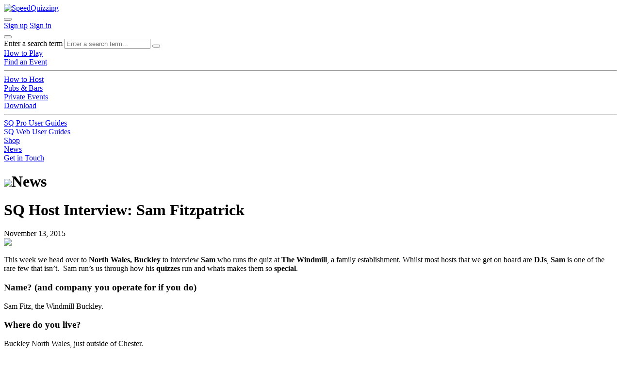

--- FILE ---
content_type: text/html; charset=UTF-8
request_url: https://www.speedquizzing.com/news/sq-host-interview-sam-fitzpatrick/
body_size: 9878
content:


<!DOCTYPE html>
<html lang="en" class="h-100">
<head>
	<meta charset="utf-8">
	<meta http-equiv="X-UA-Compatible" content="IE=edge">
	<meta name="viewport" content="width=device-width, initial-scale=1">
	<meta name="theme-color" content="#fff">
	<link rel="shortcut icon" href="https://www.speedquizzing.com/quiz_assets/images/favicon.ico?id=4" type="image/x-icon">

    <script type="text/javascript" src="//www.speedquizzing.com/quiz_assets/js/jquery-3.3.1.min.js"></script>
	



		
		<title>SQ Host Interview: Sam Fitzpatrick |  SpeedQuizzing &#8211; The Original &amp; Best Smartphone Pub Quiz</title>
	<meta name="description" content="This week we head over to North Wales, Buckley to interview Sam who runs the quiz at The Windmill, a family establishment. Whilst most hosts that we get on board are DJs, Sam is one of the rare few that isn&#8217;t. &nbsp;Sam run&#8217;s us through how his quizzes run and whats makes them so special... Read more"/> 

	


	<!-- Facebook Opengraph -->
	<meta property="fb:admins" content="568374841" />
	
	<meta property="og:type" content="website" />
	<meta property="og:site_name" content="SpeedQuizzing, The Future of the Pub Quiz is Here!" />

		<meta property="og:title" content="SQ Host Interview: Sam Fitzpatrick" />
	<meta property="og:description" content='This week we head over to North Wales, Buckley to interview Sam who runs the quiz at The Windmill, a family establishment. Whilst most hosts that we get on board are DJs, Sam is one of the rare few that isn&#8217;t. &nbsp;Sam run&#8217;s us through how his quizzes run and whats makes them so special... Read more' />
	<meta property="og:type" content="article" />
	<meta property="og:url" content="https://www.speedquizzing.com/news/sq-host-interview-sam-fitzpatrick/"/>


	

		<meta property="og:image" content="" />
				

			

	<link rel="stylesheet" href="https://use.typekit.net/diu0uib.css">
    <link rel="stylesheet" href="https://www.speedquizzing.com/wp/wp-content/themes/speedquizzing2018/css/variables.css?t=124" type="text/css">
	<meta name='robots' content='max-image-preview:large' />
<script type="text/javascript">
/* <![CDATA[ */
window._wpemojiSettings = {"baseUrl":"https:\/\/s.w.org\/images\/core\/emoji\/15.0.3\/72x72\/","ext":".png","svgUrl":"https:\/\/s.w.org\/images\/core\/emoji\/15.0.3\/svg\/","svgExt":".svg","source":{"concatemoji":"https:\/\/www.speedquizzing.com\/wp\/wp-includes\/js\/wp-emoji-release.min.js?ver=6.5.7"}};
/*! This file is auto-generated */
!function(i,n){var o,s,e;function c(e){try{var t={supportTests:e,timestamp:(new Date).valueOf()};sessionStorage.setItem(o,JSON.stringify(t))}catch(e){}}function p(e,t,n){e.clearRect(0,0,e.canvas.width,e.canvas.height),e.fillText(t,0,0);var t=new Uint32Array(e.getImageData(0,0,e.canvas.width,e.canvas.height).data),r=(e.clearRect(0,0,e.canvas.width,e.canvas.height),e.fillText(n,0,0),new Uint32Array(e.getImageData(0,0,e.canvas.width,e.canvas.height).data));return t.every(function(e,t){return e===r[t]})}function u(e,t,n){switch(t){case"flag":return n(e,"\ud83c\udff3\ufe0f\u200d\u26a7\ufe0f","\ud83c\udff3\ufe0f\u200b\u26a7\ufe0f")?!1:!n(e,"\ud83c\uddfa\ud83c\uddf3","\ud83c\uddfa\u200b\ud83c\uddf3")&&!n(e,"\ud83c\udff4\udb40\udc67\udb40\udc62\udb40\udc65\udb40\udc6e\udb40\udc67\udb40\udc7f","\ud83c\udff4\u200b\udb40\udc67\u200b\udb40\udc62\u200b\udb40\udc65\u200b\udb40\udc6e\u200b\udb40\udc67\u200b\udb40\udc7f");case"emoji":return!n(e,"\ud83d\udc26\u200d\u2b1b","\ud83d\udc26\u200b\u2b1b")}return!1}function f(e,t,n){var r="undefined"!=typeof WorkerGlobalScope&&self instanceof WorkerGlobalScope?new OffscreenCanvas(300,150):i.createElement("canvas"),a=r.getContext("2d",{willReadFrequently:!0}),o=(a.textBaseline="top",a.font="600 32px Arial",{});return e.forEach(function(e){o[e]=t(a,e,n)}),o}function t(e){var t=i.createElement("script");t.src=e,t.defer=!0,i.head.appendChild(t)}"undefined"!=typeof Promise&&(o="wpEmojiSettingsSupports",s=["flag","emoji"],n.supports={everything:!0,everythingExceptFlag:!0},e=new Promise(function(e){i.addEventListener("DOMContentLoaded",e,{once:!0})}),new Promise(function(t){var n=function(){try{var e=JSON.parse(sessionStorage.getItem(o));if("object"==typeof e&&"number"==typeof e.timestamp&&(new Date).valueOf()<e.timestamp+604800&&"object"==typeof e.supportTests)return e.supportTests}catch(e){}return null}();if(!n){if("undefined"!=typeof Worker&&"undefined"!=typeof OffscreenCanvas&&"undefined"!=typeof URL&&URL.createObjectURL&&"undefined"!=typeof Blob)try{var e="postMessage("+f.toString()+"("+[JSON.stringify(s),u.toString(),p.toString()].join(",")+"));",r=new Blob([e],{type:"text/javascript"}),a=new Worker(URL.createObjectURL(r),{name:"wpTestEmojiSupports"});return void(a.onmessage=function(e){c(n=e.data),a.terminate(),t(n)})}catch(e){}c(n=f(s,u,p))}t(n)}).then(function(e){for(var t in e)n.supports[t]=e[t],n.supports.everything=n.supports.everything&&n.supports[t],"flag"!==t&&(n.supports.everythingExceptFlag=n.supports.everythingExceptFlag&&n.supports[t]);n.supports.everythingExceptFlag=n.supports.everythingExceptFlag&&!n.supports.flag,n.DOMReady=!1,n.readyCallback=function(){n.DOMReady=!0}}).then(function(){return e}).then(function(){var e;n.supports.everything||(n.readyCallback(),(e=n.source||{}).concatemoji?t(e.concatemoji):e.wpemoji&&e.twemoji&&(t(e.twemoji),t(e.wpemoji)))}))}((window,document),window._wpemojiSettings);
/* ]]> */
</script>
<style id='wp-emoji-styles-inline-css' type='text/css'>

	img.wp-smiley, img.emoji {
		display: inline !important;
		border: none !important;
		box-shadow: none !important;
		height: 1em !important;
		width: 1em !important;
		margin: 0 0.07em !important;
		vertical-align: -0.1em !important;
		background: none !important;
		padding: 0 !important;
	}
</style>
<link rel='stylesheet' id='wp-block-library-css' href='https://www.speedquizzing.com/wp/wp-includes/css/dist/block-library/style.min.css?ver=6.5.7' type='text/css' media='all' />
<style id='classic-theme-styles-inline-css' type='text/css'>
/*! This file is auto-generated */
.wp-block-button__link{color:#fff;background-color:#32373c;border-radius:9999px;box-shadow:none;text-decoration:none;padding:calc(.667em + 2px) calc(1.333em + 2px);font-size:1.125em}.wp-block-file__button{background:#32373c;color:#fff;text-decoration:none}
</style>
<style id='global-styles-inline-css' type='text/css'>
body{--wp--preset--color--black: #000000;--wp--preset--color--cyan-bluish-gray: #abb8c3;--wp--preset--color--white: #ffffff;--wp--preset--color--pale-pink: #f78da7;--wp--preset--color--vivid-red: #cf2e2e;--wp--preset--color--luminous-vivid-orange: #ff6900;--wp--preset--color--luminous-vivid-amber: #fcb900;--wp--preset--color--light-green-cyan: #7bdcb5;--wp--preset--color--vivid-green-cyan: #00d084;--wp--preset--color--pale-cyan-blue: #8ed1fc;--wp--preset--color--vivid-cyan-blue: #0693e3;--wp--preset--color--vivid-purple: #9b51e0;--wp--preset--gradient--vivid-cyan-blue-to-vivid-purple: linear-gradient(135deg,rgba(6,147,227,1) 0%,rgb(155,81,224) 100%);--wp--preset--gradient--light-green-cyan-to-vivid-green-cyan: linear-gradient(135deg,rgb(122,220,180) 0%,rgb(0,208,130) 100%);--wp--preset--gradient--luminous-vivid-amber-to-luminous-vivid-orange: linear-gradient(135deg,rgba(252,185,0,1) 0%,rgba(255,105,0,1) 100%);--wp--preset--gradient--luminous-vivid-orange-to-vivid-red: linear-gradient(135deg,rgba(255,105,0,1) 0%,rgb(207,46,46) 100%);--wp--preset--gradient--very-light-gray-to-cyan-bluish-gray: linear-gradient(135deg,rgb(238,238,238) 0%,rgb(169,184,195) 100%);--wp--preset--gradient--cool-to-warm-spectrum: linear-gradient(135deg,rgb(74,234,220) 0%,rgb(151,120,209) 20%,rgb(207,42,186) 40%,rgb(238,44,130) 60%,rgb(251,105,98) 80%,rgb(254,248,76) 100%);--wp--preset--gradient--blush-light-purple: linear-gradient(135deg,rgb(255,206,236) 0%,rgb(152,150,240) 100%);--wp--preset--gradient--blush-bordeaux: linear-gradient(135deg,rgb(254,205,165) 0%,rgb(254,45,45) 50%,rgb(107,0,62) 100%);--wp--preset--gradient--luminous-dusk: linear-gradient(135deg,rgb(255,203,112) 0%,rgb(199,81,192) 50%,rgb(65,88,208) 100%);--wp--preset--gradient--pale-ocean: linear-gradient(135deg,rgb(255,245,203) 0%,rgb(182,227,212) 50%,rgb(51,167,181) 100%);--wp--preset--gradient--electric-grass: linear-gradient(135deg,rgb(202,248,128) 0%,rgb(113,206,126) 100%);--wp--preset--gradient--midnight: linear-gradient(135deg,rgb(2,3,129) 0%,rgb(40,116,252) 100%);--wp--preset--font-size--small: 13px;--wp--preset--font-size--medium: 20px;--wp--preset--font-size--large: 36px;--wp--preset--font-size--x-large: 42px;--wp--preset--spacing--20: 0.44rem;--wp--preset--spacing--30: 0.67rem;--wp--preset--spacing--40: 1rem;--wp--preset--spacing--50: 1.5rem;--wp--preset--spacing--60: 2.25rem;--wp--preset--spacing--70: 3.38rem;--wp--preset--spacing--80: 5.06rem;--wp--preset--shadow--natural: 6px 6px 9px rgba(0, 0, 0, 0.2);--wp--preset--shadow--deep: 12px 12px 50px rgba(0, 0, 0, 0.4);--wp--preset--shadow--sharp: 6px 6px 0px rgba(0, 0, 0, 0.2);--wp--preset--shadow--outlined: 6px 6px 0px -3px rgba(255, 255, 255, 1), 6px 6px rgba(0, 0, 0, 1);--wp--preset--shadow--crisp: 6px 6px 0px rgba(0, 0, 0, 1);}:where(.is-layout-flex){gap: 0.5em;}:where(.is-layout-grid){gap: 0.5em;}body .is-layout-flex{display: flex;}body .is-layout-flex{flex-wrap: wrap;align-items: center;}body .is-layout-flex > *{margin: 0;}body .is-layout-grid{display: grid;}body .is-layout-grid > *{margin: 0;}:where(.wp-block-columns.is-layout-flex){gap: 2em;}:where(.wp-block-columns.is-layout-grid){gap: 2em;}:where(.wp-block-post-template.is-layout-flex){gap: 1.25em;}:where(.wp-block-post-template.is-layout-grid){gap: 1.25em;}.has-black-color{color: var(--wp--preset--color--black) !important;}.has-cyan-bluish-gray-color{color: var(--wp--preset--color--cyan-bluish-gray) !important;}.has-white-color{color: var(--wp--preset--color--white) !important;}.has-pale-pink-color{color: var(--wp--preset--color--pale-pink) !important;}.has-vivid-red-color{color: var(--wp--preset--color--vivid-red) !important;}.has-luminous-vivid-orange-color{color: var(--wp--preset--color--luminous-vivid-orange) !important;}.has-luminous-vivid-amber-color{color: var(--wp--preset--color--luminous-vivid-amber) !important;}.has-light-green-cyan-color{color: var(--wp--preset--color--light-green-cyan) !important;}.has-vivid-green-cyan-color{color: var(--wp--preset--color--vivid-green-cyan) !important;}.has-pale-cyan-blue-color{color: var(--wp--preset--color--pale-cyan-blue) !important;}.has-vivid-cyan-blue-color{color: var(--wp--preset--color--vivid-cyan-blue) !important;}.has-vivid-purple-color{color: var(--wp--preset--color--vivid-purple) !important;}.has-black-background-color{background-color: var(--wp--preset--color--black) !important;}.has-cyan-bluish-gray-background-color{background-color: var(--wp--preset--color--cyan-bluish-gray) !important;}.has-white-background-color{background-color: var(--wp--preset--color--white) !important;}.has-pale-pink-background-color{background-color: var(--wp--preset--color--pale-pink) !important;}.has-vivid-red-background-color{background-color: var(--wp--preset--color--vivid-red) !important;}.has-luminous-vivid-orange-background-color{background-color: var(--wp--preset--color--luminous-vivid-orange) !important;}.has-luminous-vivid-amber-background-color{background-color: var(--wp--preset--color--luminous-vivid-amber) !important;}.has-light-green-cyan-background-color{background-color: var(--wp--preset--color--light-green-cyan) !important;}.has-vivid-green-cyan-background-color{background-color: var(--wp--preset--color--vivid-green-cyan) !important;}.has-pale-cyan-blue-background-color{background-color: var(--wp--preset--color--pale-cyan-blue) !important;}.has-vivid-cyan-blue-background-color{background-color: var(--wp--preset--color--vivid-cyan-blue) !important;}.has-vivid-purple-background-color{background-color: var(--wp--preset--color--vivid-purple) !important;}.has-black-border-color{border-color: var(--wp--preset--color--black) !important;}.has-cyan-bluish-gray-border-color{border-color: var(--wp--preset--color--cyan-bluish-gray) !important;}.has-white-border-color{border-color: var(--wp--preset--color--white) !important;}.has-pale-pink-border-color{border-color: var(--wp--preset--color--pale-pink) !important;}.has-vivid-red-border-color{border-color: var(--wp--preset--color--vivid-red) !important;}.has-luminous-vivid-orange-border-color{border-color: var(--wp--preset--color--luminous-vivid-orange) !important;}.has-luminous-vivid-amber-border-color{border-color: var(--wp--preset--color--luminous-vivid-amber) !important;}.has-light-green-cyan-border-color{border-color: var(--wp--preset--color--light-green-cyan) !important;}.has-vivid-green-cyan-border-color{border-color: var(--wp--preset--color--vivid-green-cyan) !important;}.has-pale-cyan-blue-border-color{border-color: var(--wp--preset--color--pale-cyan-blue) !important;}.has-vivid-cyan-blue-border-color{border-color: var(--wp--preset--color--vivid-cyan-blue) !important;}.has-vivid-purple-border-color{border-color: var(--wp--preset--color--vivid-purple) !important;}.has-vivid-cyan-blue-to-vivid-purple-gradient-background{background: var(--wp--preset--gradient--vivid-cyan-blue-to-vivid-purple) !important;}.has-light-green-cyan-to-vivid-green-cyan-gradient-background{background: var(--wp--preset--gradient--light-green-cyan-to-vivid-green-cyan) !important;}.has-luminous-vivid-amber-to-luminous-vivid-orange-gradient-background{background: var(--wp--preset--gradient--luminous-vivid-amber-to-luminous-vivid-orange) !important;}.has-luminous-vivid-orange-to-vivid-red-gradient-background{background: var(--wp--preset--gradient--luminous-vivid-orange-to-vivid-red) !important;}.has-very-light-gray-to-cyan-bluish-gray-gradient-background{background: var(--wp--preset--gradient--very-light-gray-to-cyan-bluish-gray) !important;}.has-cool-to-warm-spectrum-gradient-background{background: var(--wp--preset--gradient--cool-to-warm-spectrum) !important;}.has-blush-light-purple-gradient-background{background: var(--wp--preset--gradient--blush-light-purple) !important;}.has-blush-bordeaux-gradient-background{background: var(--wp--preset--gradient--blush-bordeaux) !important;}.has-luminous-dusk-gradient-background{background: var(--wp--preset--gradient--luminous-dusk) !important;}.has-pale-ocean-gradient-background{background: var(--wp--preset--gradient--pale-ocean) !important;}.has-electric-grass-gradient-background{background: var(--wp--preset--gradient--electric-grass) !important;}.has-midnight-gradient-background{background: var(--wp--preset--gradient--midnight) !important;}.has-small-font-size{font-size: var(--wp--preset--font-size--small) !important;}.has-medium-font-size{font-size: var(--wp--preset--font-size--medium) !important;}.has-large-font-size{font-size: var(--wp--preset--font-size--large) !important;}.has-x-large-font-size{font-size: var(--wp--preset--font-size--x-large) !important;}
.wp-block-navigation a:where(:not(.wp-element-button)){color: inherit;}
:where(.wp-block-post-template.is-layout-flex){gap: 1.25em;}:where(.wp-block-post-template.is-layout-grid){gap: 1.25em;}
:where(.wp-block-columns.is-layout-flex){gap: 2em;}:where(.wp-block-columns.is-layout-grid){gap: 2em;}
.wp-block-pullquote{font-size: 1.5em;line-height: 1.6;}
</style>
<link rel='stylesheet' id='all-css-css' href='https://www.speedquizzing.com/wp/wp-content/themes/speedquizzing2018/css/all.css?ver=1714055501' type='text/css' media='all' />
<link rel='stylesheet' id='bootstrap-css-css' href='https://www.speedquizzing.com/wp/wp-content/themes/speedquizzing2018/css/bootstrap.min.css?ver=1714055501' type='text/css' media='all' />
<link rel='stylesheet' id='speedquizzing-css-css' href='https://www.speedquizzing.com/wp/wp-content/themes/speedquizzing2018/css/speedquizzing.css?ver=1765380348' type='text/css' media='all' />
<link rel="https://api.w.org/" href="https://www.speedquizzing.com/wp-json/" /><link rel="alternate" type="application/json" href="https://www.speedquizzing.com/wp-json/wp/v2/posts/8516" /><link rel="EditURI" type="application/rsd+xml" title="RSD" href="https://www.speedquizzing.com/wp/xmlrpc.php?rsd" />
<link rel="canonical" href="https://www.speedquizzing.com/news/sq-host-interview-sam-fitzpatrick/" />
<link rel='shortlink' href='https://www.speedquizzing.com/?p=8516' />
<link rel="alternate" type="application/json+oembed" href="https://www.speedquizzing.com/wp-json/oembed/1.0/embed?url=https%3A%2F%2Fwww.speedquizzing.com%2Fnews%2Fsq-host-interview-sam-fitzpatrick%2F" />
<link rel="alternate" type="text/xml+oembed" href="https://www.speedquizzing.com/wp-json/oembed/1.0/embed?url=https%3A%2F%2Fwww.speedquizzing.com%2Fnews%2Fsq-host-interview-sam-fitzpatrick%2F&#038;format=xml" />
<link rel="icon" href="https://www.speedquizzing.com/wp/wp-content/uploads/2024/11/sq-favicon-150x150.png" sizes="32x32" />
<link rel="icon" href="https://www.speedquizzing.com/wp/wp-content/uploads/2024/11/sq-favicon-300x300.png" sizes="192x192" />
<link rel="apple-touch-icon" href="https://www.speedquizzing.com/wp/wp-content/uploads/2024/11/sq-favicon-300x300.png" />
<meta name="msapplication-TileImage" content="https://www.speedquizzing.com/wp/wp-content/uploads/2024/11/sq-favicon-300x300.png" />





	<link rel="stylesheet" href="https://www.speedquizzing.com/wp/wp-content/themes/speedquizzing2018/css/sq-old-site.css?t=124" type="text/css">





	
	
 <link rel="stylesheet" href="https://cdnjs.cloudflare.com/ajax/libs/bootstrap-datepicker/1.8.0/css/bootstrap-datepicker.css" />

 <script src="https://cdnjs.cloudflare.com/ajax/libs/bootstrap-datepicker/1.8.0/js/bootstrap-datepicker.min.js"></script>

</script>
	<!--[if lt IE 9]>
	<script src="https://oss.maxcdn.com/html5shiv/3.7.3/html5shiv.min.js"></script>
	<script src="https://oss.maxcdn.com/respond/1.4.2/respond.min.js"></script>
	<![endif]-->


<link rel="stylesheet" type="text/css" href="//www.speedquizzing.com/quiz_assets/eucookielaw/css/jquery-eu-cookie-law-popup.css"/> 
<script src="//www.speedquizzing.com/quiz_assets/eucookielaw/js/jquery-eu-cookie-law-popup.js"></script>

<script async src="//www.googletagmanager.com/gtag/js?id=UA-29765580-1"></script>
<script>

$(function() {

window.dataLayer = window.dataLayer || [];
    function gtag(){dataLayer.push(arguments);}

    function initialiseGoogleAnalytics() {
      console.log("initialiseGoogleAnalytics")
      gtag('js', new Date())
      gtag('config', 'UA-29765580-1')
    }

// Subscribe for the cookie consent events
    jQuery(document).bind("user_cookie_already_accepted", function(event, object) {
    console.info("user_cookie_already_accepted",event,object)
      initialiseGoogleAnalytics();
    });

    jQuery(document).bind("user_cookie_consent_changed", function(event, object) {
      const userConsentGiven = jQuery(object).attr('consent')
    console.info("user_cookie_consent_changed",event,object)

      if (userConsentGiven) {
        // User clicked on enabling cookies. Now it's safe to call the
        // init functions.
        initialiseGoogleAnalytics()
      }
    })

    jQuery(document).euCookieLawPopup().init({ 
      popupPosition : 'bottom', 
      colorStyle : 'default', 
      compactStyle : false, 
cookiePolicyUrl:'http://ec.europa.eu/ipg/basics/legal/cookies/index_en.htm',
      popupTitle : 'This website is using cookies', 
      popupText : 'Like many websites, We use Google Analytics to track visitor activity. Under EU Cookie Law, you need to consent to us doing this. Please click continue to give us your consent. Many thanks.', 
      buttonContinueTitle : 'Continue', 
      buttonLearnmoreTitle : 'Learn more', 
      buttonLearnmoreOpenInNewWindow : true, 
      agreementExpiresInDays : 30, 
      autoAcceptCookiePolicy : false, 
      htmlMarkup : null 
    })


   

})
</script>


	<style>
		.page-wrap {
			min-height: 100%;
			
			/* equal to footer height */
			margin-bottom: -235px; 

		}
		.page-wrap:after {
			content: "";
			display: block;
		}
		.site-footer, .page-wrap:after {
			height: 235px; 
		}
	</style>
	
</head>
<body class="post-template-default single single-post postid-8516 single-format-standard h-100"   >

		<!-- Start class="page-wrap" for sticky footer (see footer.php for end -->

	<div class="page-wrap max-w">
			<!-- Navbar -->

	<nav class="navbar fixed-top max-w">

	  <a href="/" class="nav-logo-wrapper" title="SpeedQuizzing">
	    <img class="nav-logo" src="https://www.speedquizzing.com/wp/wp-content/themes/speedquizzing2018/img/sq-logo-2021.png" alt="SpeedQuizzing">
	  </a>
      	  <div class="nav-btns nav-hider">
	  	<div class="user-drop-menu dropdown">
		  <div id="cart-button-holder"></div>

			<button type="button" id="users" data-toggle="dropdown" aria-haspopup="true" aria-expanded="false">
			<i class="fas fa-user"></i>
			</button>
			<div class="dropdown-menu" aria-labelledby="users">
			<a class="dropdown-item" href="/create-account/"><i class="fas fa-arrow-circle-up"></i> Sign up</a>
				
								<a class="dropdown-item" href="/members-login/"><i class="fas fa-sign-in"></i> Sign in</a>
								
			</div>
			</div>
	    <a data-toggle="collapse" href="#collapseSearch" role="button" aria-expanded="false" aria-controls="collapseSearch" title="Search">
	     <i class="fas fa-search"></i>
	    </a>
	    <button class="navbar-toggler collapsed" type="button" data-toggle="collapse" data-target="#navbarCollapse" aria-controls="navbarCollapse" aria-expanded="false" aria-label="Toggle navigation">
	      <span class="d-block" id="hamburger">
	        <span></span>
	        <span></span>
	        <span></span>
	      </span>
	    </button>        
	  </div>
	  <div class="collapse collapse-search" id="collapseSearch">
	    <div>
	      <form id="search"  role="search" method="get" class="search-form" action="/">
	        <label class="sr-only">Enter a search term</label>
	        <input type="search" class="search-field form-control search float-left" placeholder="Enter a search term..." value="" name="s" title="Search for:" />
	        <button type="submit" class="search-submit btn btn-lg search" value="Search"><i class="fas fa-search"></i></button>
	      </form>
	    </div>
	  </div>      
	  <div class="collapse navbar-collapse" id="navbarCollapse">
	    <div class="navbar-nav text-center d-flex justify-content-center bebas-bold">
	      <div>
	      	<a class="nav-item nav-link" href="/how-to-play/">How to Play<span></span></a><br />
	      	<a class="nav-item nav-link" href="/find/">Find an Event<span></span></a><br />

	      	  <hr />

	        
	        <a class="nav-item nav-link" href="/how-to-host/">How to Host<span></span></a><br />

	       	<a class="nav-item nav-link" href="/pub-bars/">Pubs & Bars<span></span></a><br />

	        <a class="nav-item nav-link" href="/private-events/">Private Events<span></span></a><br />

	        <a class="nav-item nav-link" href="/download/">Download<span></span></a><br />


	        <hr />
	        
	        
	        <a class="nav-item nav-link" href="/docs-pro/">SQ Pro User Guides<span></span></a><br />
			
			<!-- <a class="nav-item nav-link" href="/docs-web/">SQ Web User Guides<span></span></a><br /> -->
			
			<a class="nav-item nav-link" href="/docs-web/">SQ Web User Guides<span></span></a><br />
			

	        <a class="nav-item nav-link" href="/shop/">Shop<span></span></a><br />
	        <!--<a class="nav-item nav-link" href="#">Detailed Guidance<span></span></a><br />   -->          
	        <a class="nav-item nav-link" href="/news/">News<span></span></a><br />
	        <a class="nav-item nav-link" href="/contact/">Get in Touch<span></span></a><br />                        
	      </div>
	    </div>
	  </div>
        	</nav>
	<!-- //End Navbar -->



<div class="title-strip text-center text-white"><h1 class="mb-0"><img class="img-fluid" src="https://www.speedquizzing.com/wp/wp-content/themes/speedquizzing2018/img/icon-news.png"><span>News</span></h1></div><div class="container">
<div class="pb-5"></div>	<div class="row">
		<div class="news col-md-12 col-lg-9">
			

			<div class="post">
			
			

				<h1>SQ Host Interview: Sam Fitzpatrick</h1>

				<div class="post-date">November 13, 2015</div>
					<!--<div class="post-image" style="background-image: url(https://www.speedquizzing.com/wp/wp-content/uploads/2015/11/Sam-Fitzpatrick.png);"></div>-->

					<img class="feature-img" src="https://www.speedquizzing.com/wp/wp-content/uploads/2015/11/Sam-Fitzpatrick.png">
		
					<p><p>This week we head over to <strong>North Wales, Buckley</strong> to interview <strong>Sam</strong> who runs the quiz at <strong>The Windmill</strong>, a family establishment. Whilst most hosts that we get on board are <strong>DJs</strong>, <strong>Sam</strong> is one of the rare few that isn&#8217;t. &nbsp;Sam run&#8217;s us through how his <strong>quizzes</strong> run and whats makes them so <strong>special</strong>.</p>
<h3>Name? (and company you operate for if you do)</h3>
<p>Sam Fitz, the Windmill Buckley.</p>
<h3>Where do you live?</h3>
<p>Buckley North Wales, just outside of Chester.</p>
<h3>Are you a DJ and if so where do you DJ?</h3>
<p>Not a DJ! Tried it once but only wanted to play stuff that I really liked!</p>
<h3>How did you find out about SpeedQuizzing?</h3>
<p>The boathouse pub in Chester through a friend, got chatting to the quiz Host Darren as I was trying to set up a quiz at the family establishment and he gave me details of how to do it.</p>
<h3>Which venues do you host quizzes at?</h3>
<p>Just my family place The Windmill at the moment.</p>
<h3>How long have you been hosting quizzes?</h3>
<p>Around 6 months.</p>
<h3>How long have you been using the SpeedQuizzing software?</h3>
<p>As a player 12 months as a host 6.</p>
<h3>Favourite Quiz team name?</h3>
<p>Game of Phones or I&#8217;m an idiot (just made me laugh as they were a really good team so I had to call myself an idiot a lot).</p>
<h3>Which of your venues is the most popular?</h3>
<p>It&#8217;s the Windmill as its my only venue!</p>
<h3>Which of your venues is the rowdiest / best atmosphere?</h3>
<p>Again here.</p>
<h3>If you could host a quiz anywhere where would it be?</h3>
<p>Millennium stadium before a six nations game with Katherine Jenkins as my beautiful assistant before she sang the national anthem!</p>
<h3>What’s your favourite thing about SpeedQuizzing?</h3>
<p>It&#8217;s just great fun.</p>
<h3>Do you use any unique rounds / ideas / features of your own or do you just stick to the SpeedQuizzing format?</h3>
<p>I do my own beat the intro and picture rounds using the on the fly buzzer technique. They both go down really well.</p>
<h3>Any tips for people wanting to host quizzes?</h3>
<p>Be yourself, I&#8217;ve got quite a &#8216;blue&#8217; sense of humour and tried to hold back for the first few quizzes but once I got to know the regulars I feel I can be myself a lot more.</p>
<p>&nbsp;</p>
</p>




					<span class='tags badge badge-dark'><b>Tags:</b> <a href="/news/tag/host">Host</a>, <a href="/news/tag/interview">Interview</a>, <a href="/news/tag/landlords">Landlords</a>, <a href="/news/tag/pub">Pub</a>, <a href="/news/tag/pub-quiz">Pub quiz</a>, <a href="/news/tag/question-manager">Question Manager</a>, <a href="/news/tag/questions">Questions</a>, <a href="/news/tag/quiz">Quiz</a>, <a href="/news/tag/quiz-host">Quiz host</a>, <a href="/news/tag/quiz-hosting-software">Quiz Hosting Software</a>, <a href="/news/tag/smartphone">Smartphone</a>, <a href="/news/tag/smartphone-pub-quiz">Smartphone Pub Quiz</a>, <a href="/news/tag/speedquizzing">SpeedQuizzing</a></span>

				
			</div>

			<hr>
			

		</div>
		<div id="sidebar" class="col-md-12 col-lg-3">
              	
				
              	<h3>News Filter</h3>

              	<p class="sm1">Read articles relevant to..</p>

              			<div class="menu-category list-group ">
                          <a href="/news/" class="menu-item list-group-item" title="Players">All Articles</a>
                                      
                        </div>

              			<div class="menu-category list-group ">
                          <a href="/news/tag/pub/" class="menu-item list-group-item" title="Players">Players</a>
                                      
                        </div>
                        <div class="menu-category list-group ">
                          <a href="/news/tag/software/" class="menu-item list-group-item" title="Players">Hosts</a>
                                      
                        </div>

                        <div class="menu-category list-group ">
                          <a href="/news/tag/media/" class="menu-item list-group-item" title="Players">In the Media</a>
                                      
                        </div>


                        
		      

                   
            
			<hr/>

			  


			<h2>Other Posts</h2>


							<a href="/?p=17948">
					<div class="related-post pb-5 black">
													<img src="https://www.speedquizzing.com/wp/wp-content/uploads/2025/11/quiz-cheaters-article-150x150.jpg" style="width:82px; float:right;">
						
							<h6 class="mb-0">The SpeedQuizzing guide to tackling cheating at pub quizzes</h6>
						<!--<div class="col-6 related-image" style="background-image: url(https://www.speedquizzing.com/wp/wp-content/uploads/2025/11/quiz-cheaters-article-150x150.jpg);">
						</div>-->
							<div class="related-text">If you’ve ever been to a pub quiz (if you haven’t why not?) there is&hellip;</div>
					</div>
				</a>

								<a href="/?p=17909">
					<div class="related-post pb-5 black">
													<img src="https://www.speedquizzing.com/wp/wp-content/uploads/2025/10/record-breaker-1-150x150.jpg" style="width:82px; float:right;">
						
							<h6 class="mb-0">SpeedQuizzing host smashes World Record for “Longest Marathon as a Quiz Master”</h6>
						<!--<div class="col-6 related-image" style="background-image: url(https://www.speedquizzing.com/wp/wp-content/uploads/2025/10/record-breaker-1-150x150.jpg);">
						</div>-->
							<div class="related-text">SpeedQuizzing is now officially the tool of choice for breaking a Guinness World Record it&hellip;</div>
					</div>
				</a>

								<a href="/?p=16965">
					<div class="related-post pb-5 black">
													<img src="https://www.speedquizzing.com/wp/wp-content/uploads/2024/09/host-connect-day-2026-150x150.png" style="width:82px; float:right;">
						
							<h6 class="mb-0">SpeedQuizzing Hosts - Connect Day 2026</h6>
						<!--<div class="col-6 related-image" style="background-image: url(https://www.speedquizzing.com/wp/wp-content/uploads/2024/09/host-connect-day-2026-150x150.png);">
						</div>-->
							<div class="related-text">&nbsp; Here are the details for the next SpeedQuizzing Hosts Connect Day, including how to register.&hellip;</div>
					</div>
				</a>

								<a href="/?p=17742">
					<div class="related-post pb-5 black">
													<img src="https://www.speedquizzing.com/wp/wp-content/uploads/2024/09/5.6.0app-150x150.png" style="width:82px; float:right;">
						
							<h6 class="mb-0">New Player App Could Ruin Your Quizzes If You Don't Watch These Videos</h6>
						<!--<div class="col-6 related-image" style="background-image: url(https://www.speedquizzing.com/wp/wp-content/uploads/2024/09/5.6.0app-150x150.png);">
						</div>-->
							<div class="related-text">ALL SPEEDQUIZZING HOSTS MUST WATCH THESE VIDEOS TO AVOID POTENTIAL PROBLEMS WHEN USING EITHER SQPRO&hellip;</div>
					</div>
				</a>

								<a href="/?p=17500">
					<div class="related-post pb-5 black">
													<img src="https://www.speedquizzing.com/wp/wp-content/uploads/2023/11/sq-uncovered-150x150.jpg" style="width:82px; float:right;">
						
							<h6 class="mb-0">SpeedQuizzing Uncovered</h6>
						<!--<div class="col-6 related-image" style="background-image: url(https://www.speedquizzing.com/wp/wp-content/uploads/2023/11/sq-uncovered-150x150.jpg);">
						</div>-->
							<div class="related-text">Hi Welcome to the first in our series of SpeedQuizzing Uncovered newsletters – created to&hellip;</div>
					</div>
				</a>

								<a href="/?p=17112">
					<div class="related-post pb-5 black">
													<img src="https://www.speedquizzing.com/wp/wp-content/uploads/2022/11/Autism-awareness-150x150.png" style="width:82px; float:right;">
						
							<h6 class="mb-0">Take part in quiz weekender to raise vital funds for S.E.N.D  Socials</h6>
						<!--<div class="col-6 related-image" style="background-image: url(https://www.speedquizzing.com/wp/wp-content/uploads/2022/11/Autism-awareness-150x150.png);">
						</div>-->
							<div class="related-text">Fancy raising funds for a life-changing charity while showing off your quizzing prowess? Well, we’ve&hellip;</div>
					</div>
				</a>

								<a href="/?p=17104">
					<div class="related-post pb-5 black">
													<img src="https://www.speedquizzing.com/wp/wp-content/uploads/2022/11/WC3-150x150.jpg" style="width:82px; float:right;">
						
							<h6 class="mb-0">Ultimate World Cup quiz: Warm up for Qatar 2022 with this tricky 20 question test</h6>
						<!--<div class="col-6 related-image" style="background-image: url(https://www.speedquizzing.com/wp/wp-content/uploads/2022/11/WC3-150x150.jpg);">
						</div>-->
							<div class="related-text">From the Hand of God goal through to Zidane’s infamous headbutt, the world’s biggest football&hellip;</div>
					</div>
				</a>

								<a href="/?p=16913">
					<div class="related-post pb-5 black">
													<img src="https://www.speedquizzing.com/wp/wp-content/uploads/2022/05/SQAd1-150x150.jpg" style="width:82px; float:right;">
						
							<h6 class="mb-0">SpeedQuizzing launches major campaign to support hospitality sector and get more people quizzing</h6>
						<!--<div class="col-6 related-image" style="background-image: url(https://www.speedquizzing.com/wp/wp-content/uploads/2022/05/SQAd1-150x150.jpg);">
						</div>-->
							<div class="related-text">As part of our ongoing mission to support the hospitality industry and encourage more people&hellip;</div>
					</div>
				</a>

								<a href="/?p=16827">
					<div class="related-post pb-5 black">
													<img src="https://www.speedquizzing.com/wp/wp-content/uploads/2022/04/Autism-Awareness-2-150x150.jpg" style="width:82px; float:right;">
						
							<h6 class="mb-0">Charity Quiz for Autism Awareness Month</h6>
						<!--<div class="col-6 related-image" style="background-image: url(https://www.speedquizzing.com/wp/wp-content/uploads/2022/04/Autism-Awareness-2-150x150.jpg);">
						</div>-->
							<div class="related-text">A Birmingham woman is hosting a virtual quiz on Saturday to raise money for two&hellip;</div>
					</div>
				</a>

								<a href="/?p=16815">
					<div class="related-post pb-5 black">
													<img src="https://www.speedquizzing.com/wp/wp-content/uploads/2022/03/Science-Banner-150x150.jpg" style="width:82px; float:right;">
						
							<h6 class="mb-0">Tricky 15-question quiz will put your science knowledge to the ultimate test</h6>
						<!--<div class="col-6 related-image" style="background-image: url(https://www.speedquizzing.com/wp/wp-content/uploads/2022/03/Science-Banner-150x150.jpg);">
						</div>-->
							<div class="related-text">To coincide with British Science Week (11th – 20th March), we’ve created a tricky 15-question&hellip;</div>
					</div>
				</a>

							</div>
		</div>
	</div>
</div>




	<script type="text/javascript" src="https://www.speedquizzing.com/wp/wp-content/themes/speedquizzing2018/js/jquery.bcSwipe.min.js?ver=1714055502" id="bcSwipe-js"></script>
<script type="text/javascript" src="https://www.speedquizzing.com/wp/wp-content/themes/speedquizzing2018/js/bootstrap.bundle.min.js?ver=1714055502" id="bootstrap-js-js"></script>
<script type="text/javascript" src="https://www.speedquizzing.com/wp/wp-content/themes/speedquizzing2018/js/instafeed.js?ver=1714055502" id="instafeed-js"></script>
<script type="text/javascript" src="https://www.speedquizzing.com/wp/wp-content/themes/speedquizzing2018/js/speedquizzing.js?ver=1714055501" id="speedquizzing-js-js"></script>

	<!-- page.php -->

<cart></cart>
<products></products>

<script src="/quiz_assets/js/sq-buy/CartStore.js"></script>
<script src="/quiz_assets/js/sq-buy/products.tag" type="riot/tag"></script>
<script src="/quiz_assets/js/sq-buy/cart.tag" type="riot/tag"></script>
<script src="/quiz_assets/js/sq-buy/riotjsv3.7.2/riot_compiler.min.js"></script>
<script src="/quiz_assets/js/sq-buy/RiotControl.js"></script>


<script type="text/javascript">

var country = "";
var userID = "0";
var currency = "";
var shopType = "normal";
var signupButtons = false;



</script>

<script src="/quiz_assets/js/sq-buy/sq-buy-init.js?id=128"></script>



    <!-- End class="page-wrap" for sticky footer (see header.php for start -->
  </div>
  
	<footer class="section-padded bg-black text-white max-w">
    <div class="container">
      <div class="row">
        <div class="col-12 col-lg col text-center">
          &copy; 2026 SpeedQuizzing
        </div>
        <div class="col-12 col-lg text-center">
          <a href="/terms-conditions" title="Terms & Conditions">Terms &amp; Conditions</a>
        </div>  
        <div class="col-12 col-lg text-center">
          <a href="/privacy-policy" title="Privacy & Cookies">Privacy &amp; Cookies</a>
        </div>
        <div class="col-12 col-lg text-center">
          <a href="/contact/" title="Contact us">Contact</a>
        </div>
        <div class="col-12 col-lg text-center">
          <a href="https://www.facebook.com/speedquizzingltd/" title="Facebook"><i class="fab fa-facebook-square"></i></a>
          <a href="https://twitter.com/SpeedQuizzing/" title="Twitter"><i class="fab fa-twitter"></i></a>
          <a href="https://www.instagram.com/speedquizzing/" title="Instagram"><i class="fab fa-instagram"></i></a>
        </div>                            
      </div>
    </div>
  </footer>

</body>
</html>
